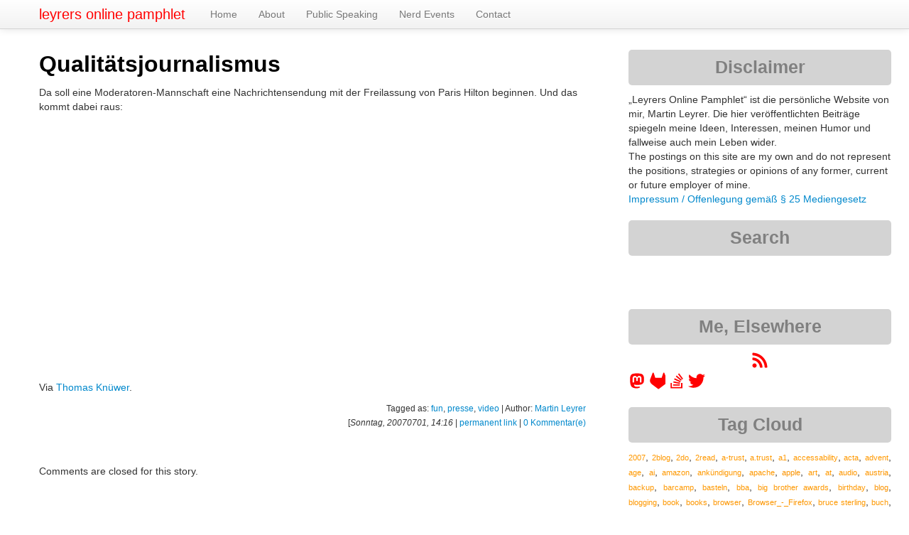

--- FILE ---
content_type: text/css
request_url: https://martin.leyrer.priv.at/css/kinotable.css
body_size: 604
content:
.CSSTableGenerator{margin:0;padding:0;box-shadow:10px 10px 5px #888;border:1px solid #000;-moz-border-radius-bottomleft:0;-webkit-border-bottom-left-radius:0;border-bottom-left-radius:0;-moz-border-radius-bottomright:0;-webkit-border-bottom-right-radius:0;border-bottom-right-radius:0;-moz-border-radius-topright:0;-webkit-border-top-right-radius:0;border-top-right-radius:0;-moz-border-radius-topleft:0;-webkit-border-top-left-radius:0;border-top-left-radius:0}.CSSTableGenerator table{height:100%;margin:0;padding:0}.CSSTableGenerator tr:last-child td:last-child{-moz-border-radius-bottomright:0;-webkit-border-bottom-right-radius:0;border-bottom-right-radius:0}.CSSTableGenerator table tr:first-child td:first-child{-moz-border-radius-topleft:0;-webkit-border-top-left-radius:0;border-top-left-radius:0}.CSSTableGenerator table tr:first-child td:last-child{-moz-border-radius-topright:0;-webkit-border-top-right-radius:0;border-top-right-radius:0}.CSSTableGenerator tr:last-child td:first-child{-moz-border-radius-bottomleft:0;-webkit-border-bottom-left-radius:0;border-bottom-left-radius:0}.CSSTableGenerator tr:nth-child(odd){background-color:#e5e5e5}.CSSTableGenerator tr:nth-child(even){background-color:#fff}.CSSTableGenerator td{vertical-align:middle;border:1px solid #000;border-width:0 1px 1px 0;text-align:center;padding:7px;font-size:10px;font-family:Arial;font-weight:normal;color:#000}.CSSTableGenerator tr:last-child td{border-width:0 1px 0 0}.CSSTableGenerator tr td:last-child{border-width:0 0 1px 0}.CSSTableGenerator tr:last-child td:last-child{border-width:0}.CSSTableGenerator tr:first-child td{background:-o-linear-gradient(bottom,#ccc 5%,#b2b2b2 100%);background:-webkit-gradient(linear,left top,left bottom,color-stop(0.05,#ccc),color-stop(1,#b2b2b2));background:-moz-linear-gradient(center top,#ccc 5%,#b2b2b2 100%);filter:progid:DXImageTransform.Microsoft.gradient(startColorstr="#cccccc",endColorstr="#b2b2b2");background:-o-linear-gradient(top,#ccc,b2b2b2);background-color:#ccc;border:0 solid #000;text-align:center;border-width:0 0 1px 1px;font-size:14px;font-family:Arial;font-weight:bold;color:#000}.CSSTableGenerator tr:first-child:hover td{background:-o-linear-gradient(bottom,#ccc 5%,#b2b2b2 100%);background:-webkit-gradient(linear,left top,left bottom,color-stop(0.05,#ccc),color-stop(1,#b2b2b2));background:-moz-linear-gradient(center top,#ccc 5%,#b2b2b2 100%);filter:progid:DXImageTransform.Microsoft.gradient(startColorstr="#cccccc",endColorstr="#b2b2b2");background:-o-linear-gradient(top,#ccc,b2b2b2);background-color:#ccc}.CSSTableGenerator tr:first-child td:first-child{border-width:0 0 1px 0}.CSSTableGenerator tr:first-child td:last-child{border-width:0 0 1px 1px}


--- FILE ---
content_type: text/css
request_url: https://martin.leyrer.priv.at/css/blog_with_bootstrap.css
body_size: 1703
content:

body {
        padding-top: 60px;
        padding-bottom: 40px;
      }

      .post {
        padding: 15px 0px;
        border-bottom: 1px dotted #ccc;
      }

      img {
        -webkit-box-sizing: border-box; /* Safari/Chrome, other WebKit */
        -moz-box-sizing: border-box;    /* Firefox, other Gecko */
        box-sizing: border-box;         /* Opera/IE 8+ */
      }

      .widget h3 { display: block; background: #212121; color: #f1f1f1; text-transform: capitalize; border-radius: 5px; margin-bottom: 10px; text-align: center; padding: 5px 0px;}

      .feat-img img { padding: 5px; border: 1px solid #ccc;}

      .post:first-of-type { padding-top: 0px;}
      .widget ul { margin-left: 0px;}
      .widget ul li { list-style: none; font-size: 14px;}
      .widget ul li a { display: block; padding: 5px 0px; color: #888; border-top: 1px dotted #ccc;}
	  .widget ul li a:hover { background: #fff; text-decoration: none; padding-left: 5px;}

	  <!-- leyrer anpassungen -->

	  a:hover.aanchor { text-decoration: none; }
	  a h2 { color: black; }
	  .widget h3 { background: #D3D3D3; color: #808080; }
	  .navbar .brand { color: red; }
	  .listtrailer {
      	font-size: smaller;
		text-align: right;
	}

	/* START Fuer die WCM-Artikel */
#wcm-link {
	background-color:#c6dcf1;
	text-align:left;
}

.wcm-story-bild {
	vertical-align: top;
	float:right;
	padding-left:1em;
}
/* ENDE Fuer die WCM-Artikel */

/* START Fuer Kommentare */
.comments {
	padding-top:2em;
}

.comment {
	padding-bottom:1em;
}

/* ENDe Fuer Kommentare */

q {
	/* the first pair of characters is for quotations, the second pair for nested quotations within quotations */
	quotes: '\00BB' '\00AB' '\203A' '\2039';
	font-style: italic;
}

q::before { 
  content: "»";
}
q::after { 
  content: '«';
}

/*
.seemore 
{
	color: #6B6BFF;
}

.snippet {
	font-family: Courier, sans-serif;
	background-color:#F0F0F0;
}


code {
	font-size: larger;
	font-family: Courier, "Courier New", Monospace;
	text-align:left;
}

.JavaCode {
	background-color:black;
	color:white;
	color:white;
	text-align:left;
	font-family:Courier, sans-serif;
	padding:0.5em;
}

pre {
	background-color:black;
	color:#00FF00;
	color:#00FF00;
	text-align:left;
	font-family:Courier, sans-serif;
	font-size:8px;
	padding:0.5em;
}

.console {
	background-color:black;
	color:#00FF00;
	color:#00FF00;
	text-align:left;
	font-family:Courier, sans-serif;
}
*/

.durchstreichen {
	text-decoration: line-through;
}

/* Trauerflor START */

/* The ribbons */

.corner-ribbon{
  width: 300px;
  background: #e43;
  z-index: 99999;
  position: absolute;
  top: 25px;
  left: -50px;
  text-align: center;
  line-height: 50px;
  letter-spacing: 1px;
  color: #f0f0f0;
  transform: rotate(-45deg);
  -webkit-transform: rotate(-45deg);
}

/* Custom styles */

.corner-ribbon.sticky{
  position: fixed;
}

.corner-ribbon.shadow{
  box-shadow: 0 0 3px rgba(0,0,0,.3);
}

/* Different positions */

.corner-ribbon.top-left{
  top: 55px;
  left: -75px;
  transform: rotate(-45deg);
  -webkit-transform: rotate(-45deg);
}

.corner-ribbon.top-right{
  top: 25px;
  right: -50px;
  left: auto;
  transform: rotate(45deg);
  -webkit-transform: rotate(45deg);
}

.corner-ribbon.bottom-left{
  top: auto;
  bottom: 25px;
  left: -50px;
  transform: rotate(45deg);
  -webkit-transform: rotate(45deg);
}

.corner-ribbon.bottom-right{
  top: auto;
  right: -50px;
  bottom: 25px;
  left: auto;
  transform: rotate(-45deg);
  -webkit-transform: rotate(-45deg);
}

/* Colors */

.corner-ribbon.white{background: #f0f0f0; color: #555;}
.corner-ribbon.black{background: #000;}
.corner-ribbon.grey{background: #999;}
.corner-ribbon.blue{background: #39d;}
.corner-ribbon.green{background: #2c7;}
.corner-ribbon.turquoise{background: #1b9;}
.corner-ribbon.purple{background: #95b;}
.corner-ribbon.red{background: #e43;}
.corner-ribbon.orange{background: #e82;}
.corner-ribbon.yellow{background: #ec0;}

/* Trauerflor ENDE */

/* Goodreads START */
  .gr_custom_container_1480790664 {
    /* customize your Goodreads widget container here*/
    border: 1px solid gray;
    border-radius:10px;
    padding: 10px 5px 10px 5px;
    background-color: #FFFFFF;
    color: #000000;
    width: 200px
  }
  .gr_custom_header_1480790664 {
    /* customize your Goodreads header here*/
    border-bottom: 1px solid gray;
    width: 100%;
    margin-bottom: 5px;
    text-align: center;
    font-size: 120%
  }
  .gr_custom_each_container_1480790664 {
    /* customize each individual book container here */
    width: 100%;
    clear: both;
    margin-bottom: 10px;
    overflow: auto;
    padding-bottom: 4px;
    border-bottom: 1px solid #aaa;
  }
  .gr_custom_book_container_1480790664 {
    /* customize your book covers here */
    overflow: hidden;
    height: 60px;
      float: left;
      margin-right: 4px;
      width: 39px;
  }
  .gr_custom_author_1480790664 {
    /* customize your author names here */
    font-size: 10px;
  }
  .gr_custom_tags_1480790664 {
    /* customize your tags here */
    font-size: 10px;
    color: gray;
  }
  .gr_custom_rating_1480790664 {
    /* customize your rating stars here */
    float: right;
  }
/* GOODREADS Ende */


--- FILE ---
content_type: text/javascript; charset=utf-8
request_url: https://www.goodreads.com/review/custom_widget/12672644.Leyrer's%20bookshelf?cover_position=left&cover_size=small&num_books=5&order=d&shelf=read&show_author=1&show_cover=1&show_rating=1&show_review=1&show_tags=0&show_title=1&sort=date_read&widget_bg_color=FFFFFF&widget_bg_transparent=&widget_border_width=1&widget_id=1480790664&widget_text_color=000000&widget_title_size=medium&widget_width=thin
body_size: 1369
content:
  var widget_code = '  <div class=\"gr_custom_container_1480790664\">\n    <h2 class=\"gr_custom_header_1480790664\">\n    <a style=\"text-decoration: none;\" rel=\"nofollow\" href=\"https://www.goodreads.com/review/list/12672644-martin?shelf=read&amp;utm_medium=api&amp;utm_source=custom_widget\">Leyrer&#39;s bookshelf<\/a>\n    <\/h2>\n      <div class=\"gr_custom_each_container_1480790664\">\n          <div class=\"gr_custom_book_container_1480790664\">\n            <a title=\"The Consuming Fire (The Interdependency, #2)\" rel=\"nofollow\" href=\"https://www.goodreads.com/review/show/5582200203?utm_medium=api&amp;utm_source=custom_widget\"><img alt=\"The Consuming Fire\" border=\"0\" src=\"https://i.gr-assets.com/images/S/compressed.photo.goodreads.com/books/1518470138l/37902039._SY75_.jpg\" /><\/a>\n          <\/div>\n          <div class=\"gr_custom_rating_1480790664\">\n            <span class=\" staticStars notranslate\" title=\"really liked it\"><img alt=\"really liked it\" src=\"https://s.gr-assets.com/images/layout/gr_red_star_active.png\" /><img alt=\"\" src=\"https://s.gr-assets.com/images/layout/gr_red_star_active.png\" /><img alt=\"\" src=\"https://s.gr-assets.com/images/layout/gr_red_star_active.png\" /><img alt=\"\" src=\"https://s.gr-assets.com/images/layout/gr_red_star_active.png\" /><img alt=\"\" src=\"https://s.gr-assets.com/images/layout/gr_red_star_inactive.png\" /><\/span>\n          <\/div>\n          <div class=\"gr_custom_title_1480790664\">\n            <a rel=\"nofollow\" href=\"https://www.goodreads.com/review/show/5582200203?utm_medium=api&amp;utm_source=custom_widget\">The Consuming Fire<\/a>\n          <\/div>\n          <div class=\"gr_custom_author_1480790664\">\n            by <a rel=\"nofollow\" href=\"https://www.goodreads.com/author/show/4763.John_Scalzi\">John Scalzi<\/a>\n          <\/div>\n      <\/div>\n      <div class=\"gr_custom_each_container_1480790664\">\n          <div class=\"gr_custom_book_container_1480790664\">\n            <a title=\"The Collapsing Empire (The Interdependency, #1)\" rel=\"nofollow\" href=\"https://www.goodreads.com/review/show/5582199965?utm_medium=api&amp;utm_source=custom_widget\"><img alt=\"The Collapsing Empire\" border=\"0\" src=\"https://i.gr-assets.com/images/S/compressed.photo.goodreads.com/books/1464097604l/29939160._SY75_.jpg\" /><\/a>\n          <\/div>\n          <div class=\"gr_custom_rating_1480790664\">\n            <span class=\" staticStars notranslate\" title=\"really liked it\"><img alt=\"really liked it\" src=\"https://s.gr-assets.com/images/layout/gr_red_star_active.png\" /><img alt=\"\" src=\"https://s.gr-assets.com/images/layout/gr_red_star_active.png\" /><img alt=\"\" src=\"https://s.gr-assets.com/images/layout/gr_red_star_active.png\" /><img alt=\"\" src=\"https://s.gr-assets.com/images/layout/gr_red_star_active.png\" /><img alt=\"\" src=\"https://s.gr-assets.com/images/layout/gr_red_star_inactive.png\" /><\/span>\n          <\/div>\n          <div class=\"gr_custom_title_1480790664\">\n            <a rel=\"nofollow\" href=\"https://www.goodreads.com/review/show/5582199965?utm_medium=api&amp;utm_source=custom_widget\">The Collapsing Empire<\/a>\n          <\/div>\n          <div class=\"gr_custom_author_1480790664\">\n            by <a rel=\"nofollow\" href=\"https://www.goodreads.com/author/show/4763.John_Scalzi\">John Scalzi<\/a>\n          <\/div>\n      <\/div>\n      <div class=\"gr_custom_each_container_1480790664\">\n          <div class=\"gr_custom_book_container_1480790664\">\n            <a title=\"The Library of the Unwritten (Hell\'s Library, #1)\" rel=\"nofollow\" href=\"https://www.goodreads.com/review/show/5067742331?utm_medium=api&amp;utm_source=custom_widget\"><img alt=\"The Library of the Unwritten\" border=\"0\" src=\"https://i.gr-assets.com/images/S/compressed.photo.goodreads.com/books/1579785140l/52674536._SX50_SY75_.jpg\" /><\/a>\n          <\/div>\n          <div class=\"gr_custom_rating_1480790664\">\n            <span class=\" staticStars notranslate\" title=\"liked it\"><img alt=\"liked it\" src=\"https://s.gr-assets.com/images/layout/gr_red_star_active.png\" /><img alt=\"\" src=\"https://s.gr-assets.com/images/layout/gr_red_star_active.png\" /><img alt=\"\" src=\"https://s.gr-assets.com/images/layout/gr_red_star_active.png\" /><img alt=\"\" src=\"https://s.gr-assets.com/images/layout/gr_red_star_inactive.png\" /><img alt=\"\" src=\"https://s.gr-assets.com/images/layout/gr_red_star_inactive.png\" /><\/span>\n          <\/div>\n          <div class=\"gr_custom_title_1480790664\">\n            <a rel=\"nofollow\" href=\"https://www.goodreads.com/review/show/5067742331?utm_medium=api&amp;utm_source=custom_widget\">The Library of the Unwritten<\/a>\n          <\/div>\n          <div class=\"gr_custom_author_1480790664\">\n            by <a rel=\"nofollow\" href=\"https://www.goodreads.com/author/show/18093815.A_J_Hackwith\">A.J. Hackwith<\/a>\n          <\/div>\n      <\/div>\n      <div class=\"gr_custom_each_container_1480790664\">\n          <div class=\"gr_custom_book_container_1480790664\">\n            <a title=\"Dealers of Lightning: Xerox PARC and the Dawn of the Computer Age\" rel=\"nofollow\" href=\"https://www.goodreads.com/review/show/5067742279?utm_medium=api&amp;utm_source=custom_widget\"><img alt=\"Dealers of Lightning: Xerox PARC and the Dawn of the Computer Age\" border=\"0\" src=\"https://i.gr-assets.com/images/S/compressed.photo.goodreads.com/books/1349086333l/1101290._SX50_.jpg\" /><\/a>\n          <\/div>\n          <div class=\"gr_custom_rating_1480790664\">\n            <span class=\" staticStars notranslate\" title=\"liked it\"><img alt=\"liked it\" src=\"https://s.gr-assets.com/images/layout/gr_red_star_active.png\" /><img alt=\"\" src=\"https://s.gr-assets.com/images/layout/gr_red_star_active.png\" /><img alt=\"\" src=\"https://s.gr-assets.com/images/layout/gr_red_star_active.png\" /><img alt=\"\" src=\"https://s.gr-assets.com/images/layout/gr_red_star_inactive.png\" /><img alt=\"\" src=\"https://s.gr-assets.com/images/layout/gr_red_star_inactive.png\" /><\/span>\n          <\/div>\n          <div class=\"gr_custom_title_1480790664\">\n            <a rel=\"nofollow\" href=\"https://www.goodreads.com/review/show/5067742279?utm_medium=api&amp;utm_source=custom_widget\">Dealers of Lightning: Xerox PARC and the Dawn of the Computer Age<\/a>\n          <\/div>\n          <div class=\"gr_custom_author_1480790664\">\n            by <a rel=\"nofollow\" href=\"https://www.goodreads.com/author/show/206718.Michael_A_Hiltzik\">Michael A. Hiltzik<\/a>\n          <\/div>\n      <\/div>\n      <div class=\"gr_custom_each_container_1480790664\">\n          <div class=\"gr_custom_book_container_1480790664\">\n            <a title=\"Where Wizards Stay Up Late: The Origins of the Internet\" rel=\"nofollow\" href=\"https://www.goodreads.com/review/show/4245742054?utm_medium=api&amp;utm_source=custom_widget\"><img alt=\"Where Wizards Stay Up Late: The Origins of the Internet\" border=\"0\" src=\"https://i.gr-assets.com/images/S/compressed.photo.goodreads.com/books/1405259838l/281818._SY75_.jpg\" /><\/a>\n          <\/div>\n          <div class=\"gr_custom_rating_1480790664\">\n            <span class=\" staticStars notranslate\" title=\"it was amazing\"><img alt=\"it was amazing\" src=\"https://s.gr-assets.com/images/layout/gr_red_star_active.png\" /><img alt=\"\" src=\"https://s.gr-assets.com/images/layout/gr_red_star_active.png\" /><img alt=\"\" src=\"https://s.gr-assets.com/images/layout/gr_red_star_active.png\" /><img alt=\"\" src=\"https://s.gr-assets.com/images/layout/gr_red_star_active.png\" /><img alt=\"\" src=\"https://s.gr-assets.com/images/layout/gr_red_star_active.png\" /><\/span>\n          <\/div>\n          <div class=\"gr_custom_title_1480790664\">\n            <a rel=\"nofollow\" href=\"https://www.goodreads.com/review/show/4245742054?utm_medium=api&amp;utm_source=custom_widget\">Where Wizards Stay Up Late: The Origins of the Internet<\/a>\n          <\/div>\n          <div class=\"gr_custom_author_1480790664\">\n            by <a rel=\"nofollow\" href=\"https://www.goodreads.com/author/show/6938812.Katie_Hafner\">Katie Hafner<\/a>\n          <\/div>\n      <\/div>\n  <br style=\"clear: both\"/>\n  <center>\n    <a rel=\"nofollow\" href=\"https://www.goodreads.com/\"><img alt=\"goodreads.com\" style=\"border:0\" src=\"https://s.gr-assets.com/images/widget/widget_logo.gif\" /><\/a>\n  <\/center>\n  <noscript>\n    Share <a rel=\"nofollow\" href=\"https://www.goodreads.com/\">book reviews<\/a> and ratings with Martin, and even join a <a rel=\"nofollow\" href=\"https://www.goodreads.com/group\">book club<\/a> on Goodreads.\n  <\/noscript>\n  <\/div>\n'
  var widget_div = document.getElementById('gr_custom_widget_1480790664')
  if (widget_div) {
    widget_div.innerHTML = widget_code
  }
  else {
    document.write(widget_code)
  }
